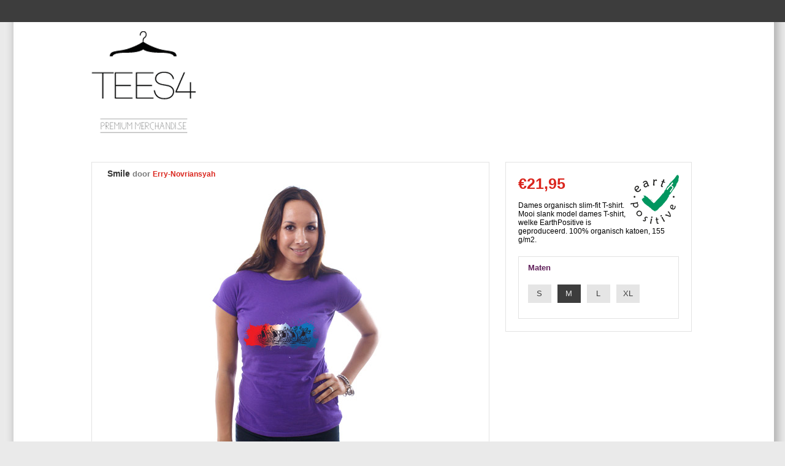

--- FILE ---
content_type: text/html; charset=utf-8
request_url: http://www.tees4.nl/ontwerp/8/14/smile
body_size: 1518
content:

	<!DOCTYPE html PUBLIC "-//W3C//DTD XHTML 1.0 Strict//EN"
		"http://www.w3.org/TR/xhtml1/DTD/xhtml1-strict.dtd">
	<html>
		<head>
			<meta http-equiv="Content-Language" content="nl" />
			<meta http-equiv="content-type" content="text/html; charset=utf-8"/>
			<meta name="copyright" content="(c) 2026 We Produce B.V." />
			<meta http-equiv="Pragma" content="no-cache" />
    			<meta http-equiv="expires" content="0" />
			<title>Tees4 | Smile</title>
			<link rel="shortcut icon" href="/favicon.ico" />
			<link rel="stylesheet" type="text/css" href="/css/style.css?v1.2" />			
			<script src="//ajax.googleapis.com/ajax/libs/jquery/1.9.1/jquery.min.js"></script>
			<script type="text/javascript" src="/js/jquery.carouFredSel-6.2.0-packed.js"></script>
			<script type="text/javascript" src="/js/script.js?v1.2"></script>
			<script type="text/javascript">

			  var _gaq = _gaq || [];
			  _gaq.push(['_setAccount', 'UA-26861672-1']);
			  _gaq.push(['_setDomainName', 'tees4.nl']);
			  _gaq.push(['_trackPageview']);
			
			  (function() {
			    var ga = document.createElement('script'); ga.type = 'text/javascript'; ga.async = true;
			    ga.src = ('https:' == document.location.protocol ? 'https://ssl' : 'http://www') + '.google-analytics.com/ga.js';
			    var s = document.getElementsByTagName('script')[0]; s.parentNode.insertBefore(ga, s);
			  })();
			
			</script>
			
		</head>
		<body>
			<div id="topbar">
				
			</div>
			<div id="header">
				<div id="headercontent">	
					<a href="/" id="logo"><img src="/img/logo-tees4.png"></a>
					
					
				</div>
			</div>
				<div id="content">
					
				<div id="design_left">
					<div id="design_large_image">
						<h1><b>Smile</b> door <a href="/shirts/ontwerper_erry-novriansyah">Erry-Novriansyah</a></h1>
						<img src="/img/design_tee_image/13_l.jpg" id="design_large_img">
						<div id="design_small_images">
							<a href="/img/design_tee_image/13_l.jpg" class="design_small_img active"><img src="/img/design_tee_image/13_s.jpg"></a>
							<a href="/img/design/8_l.jpg" class="design_small_img"><img src="/img/design/8_s.jpg"></a>						
						</div>
					</div>
				</div>
				<div id="design_right">
					<div class="design_gender">
						<span class="design_price">&euro;21,95</span> <img src="/img/earth_positive.png" class="ep"><br/>
						<br/>Dames organisch slim-fit T-shirt. Mooi slank model dames T-shirt, welke EarthPositive is geproduceerd. 100% organisch katoen, 155 g/m2.
						<form class="tees4form loginform" id="form-login">
							<fieldset>			
							</fieldset>
						</form>
						
						<!-- AddThis Button BEGIN -->
						<div class="addthis_toolbox addthis_default_style addthis_32x32_style">
						<a class="addthis_button_preferred_1"></a>
						<a class="addthis_button_preferred_2"></a>
						<a class="addthis_button_preferred_3"></a>
						<a class="addthis_button_preferred_4"></a>
						<a class="addthis_button_compact"></a>
						<a class="addthis_counter addthis_bubble_style"></a>
						</div>
						<script type="text/javascript" src="http://s7.addthis.com/js/250/addthis_widget.js#pubid=ra-4eaa74b6525f14d3"></script>
						<!-- AddThis Button END -->
						<div class="design_box">
							<h3>Maten</h3>
							<a href="#" class="design_size">S</a>
							<a href="#" class="design_size design_size_active">M</a>
							<a href="#" class="design_size">L</a>
							<a href="#" class="design_size">XL</a>					<p class="break"></p>
							
						</div>
					</div>
				</div>
				<p class="break"></p>
				</div>
			<div id="footer">
				<div id="footercontent">
					<div id="footer_location">
						<a href="/contact"><img src="/img/contact-button.jpg"></a>
					</div>				
				</div>
			</div>
			<div id="footerbar">
				<div id="footerbarcontent">
					&copy; 2026, tees4.com. <a href="/privacy_policy">Privacy Policy</a>. <a href="/terms_of_use">Algemene voorwaarden</a>.
				</div>
			</div>
		</body>
	</html>

--- FILE ---
content_type: text/css;charset=utf-8
request_url: http://www.tees4.nl/css/style.css?v1.2
body_size: 4543
content:

*{
margin: 0;
padding: 0;
font-family: Arial;
font-size: 12px;}

body{
background: #eaeaea url("/img/background-body.jpg") center top repeat-y;}

a{
text-decoration: none;}

a:hover{
text-decoration: underline;}

a img{
border: 0;}

a b{
display: none;}

p.break{
clear: both;}

div#topbar{
position: relative;
width: 100%;
height: 36px;
background: #3d3d3d;
z-index: 200;}

div#topbarcontent{
position: relative;
margin: 0 auto;
width: 983px;}

div#topbarcontent div#shipping{
position: relative;
margin: 0 0 0 0;
padding: 7px 0 0 0;
color: #e36714;
font-weight: bold;
font-size: 15px;}

div#topbarcontent ul#barmenu{
position: absolute;
right: 0;
top: 0;
list-style: none;}

div#topbarcontent ul#barmenu li{
float: left;}

div#topbarcontent ul#barmenu li.mytees4 a{
font-weight: bold;
color: #e36714;}

div#topbarcontent ul#barmenu li.mytees4 a:hover{
color: #ffffff;}

div#topbarcontent ul#barmenu li a{
font-size: 13px;
color: #d2d2d2;
text-decoration: none;
padding: 8px 8px 12px 8px;
display: block;}

div#topbarcontent ul#barmenu li a.firstl{
width: 90px;
margin-right: 20px;}

div#topbarcontent ul#barmenu li a.firstl img{
margin-left: 4px;}

div#topbarcontent ul#barmenu li a:hover{
background: #000000;}

div#topbarcontent ul#barmenu li ul{
display: none;}

div#topbarcontent ul#barmenu li.over ul{
position: absolute;
top: 35px;
display: block;
list-style: none;}

div#topbarcontent ul#barmenu li ul li{
width: 106px;
background: #3d3d3d;}

div#header{
position: relative;
width: 100%;
height: 178px;
z-index: 100;}

div#headercontent{
position: relative;
margin: 0 auto;
width: 983px;}

div#headercontent a#logo{
position: absolute;
left: 0;
top: 15px;}

div#headercontent ul#topmenu{
position: absolute;
left: 350px;
top: 55px;
list-style: none;}

div#headercontent ul#topmenu li a#top_shop{
position: absolute;
left: 0;
top: 0;
background: url("/img/nl_top_shop.png") no-repeat;
width: 202px;
height: 42px;}

div#headercontent ul#topmenu li.over a#top_shop{
background: url("/img/nl_top_shop_hover.png") no-repeat;}

div#headercontent ul#topmenu li a#top_submit{
position: absolute;
left: 160px;
top: 0;
background: url("/img/nl_top_submit.png") no-repeat;
width: 202px;
height: 42px;}

div#headercontent ul#topmenu li.over a#top_submit{
background: url("/img/nl_top_submit_hover.png") no-repeat;}

div#headercontent ul#topmenu li a#top_info{
position: absolute;
left: 360px;
top: 0;
background: url("/img/nl_top_info.png") no-repeat;
width: 202px;
height: 42px;}

div#headercontent ul#topmenu li.over a#top_info{
background: url("/img/nl_top_info_hover.png") no-repeat;}

div#headercontent ul#topmenu li ul{
display: none;}

div#headercontent ul#topmenu li.over ul{
margin: 0; 
padding: 0;
list-style: none;
display: block;}

div#headercontent ul#topmenu li.over ul#top_shop_ul{
position: absolute;
left: 0;
top: 41px;}

div#headercontent ul#topmenu li.over ul#top_submit_ul{
position: absolute;
left: 160px;
top: 41px;}

div#headercontent ul#topmenu li.over ul#top_info_ul{
position: absolute;
left: 360px;
top: 41px;}

div#headercontent ul#topmenu li.over ul li{
padding: 2px 0 2px 20px;
width: 183px;
background: url("/img/background_topmenu_ul.png");}

div#headercontent ul#topmenu li.over ul li.over{
background: url("/img/background_topmenu_ul_hover.png");}

div#headercontent ul#topmenu li.over ul li a{
color: #da251d;
text-decoration: none;
padding: 0 0 0 10px;
background: url("/img/top_li_bullet.png") left center no-repeat;}

div#headercontent ul#topmenu li.over ul li.over a{
color: #ffffff;
background: url("/img/top_li_bullet_hover.png") left center no-repeat;}

div#headercontent ul#topmenu li.over ul li.toplibottom{
width: 204px;
height: 19px;
display: block;
background: url("/img/top_li_bottom.png") no-repeat;}

div#headercontent form#searchform{
position: absolute;
left: 800px;
top: 30px;
width: 179px;
height: 61px;
background: url("/img/background_search.png") no-repeat; }

div#headercontent form#searchform input#search, div#footercontent form#newsform input#email{
position: absolute;
left: 2px;
top: 30px;
width: 135px;
height: 28px;
background: #3d3d3d;
border: 0;
color: #d2d2d2;
font-size: 13px;}

div#headercontent form#searchform input#searchbutton, div#footercontent form#newsform input#newsbutton{
position: absolute;
left: 140px;
top: 0;
width: 40px;
height: 45px;}

div#headercontent div#cart{
position: absolute;
right: 0;
top: 130px;
color: #e36714;
z-index: -1;}

div#headercontent div#cart div#cartleft{
float: left;
font-size: 13px;
padding: 8px 0 0 0;}

div#headercontent div#cart div#cartmiddle{
width: 30px;
height: 23px;
float: left;
font-size: 13px;
color: #ffffff;
padding: 8px 0 0 8px;
margin: 0 5px 0 0;
text-align: center;
background: url("/img/cart.png") no-repeat;}

div#headercontent div#cart div#cartright{
float: left;
font-size: 13px;
padding: 8px 0 0 0;}

div#headercontent div#cart a#cartlink{
position: absolute;
left: 0;
top: 0;
width: 100%;
height: 100%;
background: url("/img/transparent.gif");
display: block;}

div#headercontent div.category_info{
position: absolute;
left: 0;
top: 120px;
width: 700px;
font-size: 11px;
z-index: -1;}

div#headercontent div.category_info h1{
font-size: 14px;
color: #e36714;}

div#contentbackground{
min-width: 983px;
max-width: 100%;}

div#content{
position: relative;
margin: 30px auto 0 auto;
width: 983px;}

#facebook{
position: absolute;
right: 13px;
top: -40px;}

#updates{
position: absolute;
right: -110px;
top: -20px;}

div#content div#contentleft{
position: relative;
float: left;
margin: 20px 30px 0 0;}

div#content div#contentright{
position: relative;
float: left;
margin: 20px 0 0 0;}

div#content h1.design_h1{
font-size: 22px;
color: #3d3d3d;}

div#content div#design_description{
font-size: 13px;
font-weight: bold;
color: #777777;}

div#content div#bigtees{
position: relative;
height: 556px;}

div#bigtees div#bigteeone{
position: absolute;
left: 3px;
top: 15px;
width: 313px;
height: 464px;}

div#bigtees div#bigteetwo{
position: absolute;
left: 336px;
top: 15px;
width: 310px;
height: 464px;}

div#bigtees div#bigteethree{
position: absolute;
left: 667px;
top: 15px;
width: 310px;
height: 464px;}

div#bigtees div#bigteeone div.teeprice, div#bigtees div#bigteetwo div.teeprice, div#bigtees div#bigteethree div.teeprice{
position: absolute;
left: 8px;
top: 420px;
width: 64px;
height: 45px;
background: url("/img/tee_price.png");
font-weight: bold;
font-size: 18px;
color: #ffffff;
text-align: center;
padding-top: 20px;}

div#bigtees div#bigteeone a.teetitle, div#bigtees div#bigteetwo a.teetitle, div#bigtees div#bigteethree a.teetitle{
position: relative;
text-decoration: none;
color: #d56113;
font-size: 13px;
text-align: center;
display: block;
font-weight: bold;
margin: 488px 8px 0 8px;}

div#bigtees div#bigteeone a.teetitle:hover, div#bigtees div#bigteetwo a.teetitle:hover, div#bigtees div#bigteethree a.teetitle:hover{
text-decoration: underline;}

div#bigtees div#bigteeone div.teedesigner, div#bigtees div#bigteetwo div.teedesigner, div#bigtees div#bigteethree div.teedesigner{
font-size: 13px;
color: #7c7c7c;
margin: 0 8px 0 8px;
text-align: center;
font-weight: bold;}

div#bigtees div#bigteeone div.teedesigner a, div#bigtees div#bigteetwo div.teedesigner a, div#bigtees div#bigteethree div.teedesigner a{
color: #da251d;
text-decoration: none;}

div#bigtees div#bigteeone div.teedesigner a:hover, div#bigtees div#bigteetwo div.teedesigner a:hover, div#bigtees div#bigteethree div.teedesigner a:hover{
text-decoration: underline;}

div#bigtees a.teeimg{
position: absolute;
left: 0;
top: 0;
width: 315px;
height: 465px;
background: url("/img/transparent.gif");}

div#content ul.menu-home{
position: relative;
width: 1020px;
height: 450px;
margin: 50px 0 0 0;
list-style: none;}

div#content ul.menu-home li{
position: relative;
float: left;}

div#content ul.menu-home div.yours{
position: absolute;
left: 850px;
top: 550px;
width: 292px;
height: 160px;
background: url("/img/yours.png");}

div#content ul.menu-home li a{
position: relative;
width: 333px;
height: 316px;
display: block;}

div#content ul.menu-home li a b, div#content ul.menu-home div.yours b{
display: none;}

div#content ul.menu-home li a.about{
background: url("/img/about.jpg");}

div#content ul.menu-home li a.about:hover{
background: url("/img/about-hover.jpg");}

div#content ul.menu-home li a.why{
background: url("/img/why.jpg");}

div#content ul.menu-home li a.why:hover{
background: url("/img/why-hover.jpg");}

div#content ul.menu-home li a.preview{
background: url("/img/preview.jpg");}

div#content ul.menu-home li a.preview:hover{
background: url("/img/preview-hover.jpg");}

div#content div.new-text{
position: relative;
margin: 50px 0 50px 0;
font-family: "Lucida Sans Unicode", "Lucida Grande", sans-serif;
font-size: 16px;
line-height: 19px;}

div#content div.new-text a{
font-family: "Lucida Sans Unicode", "Lucida Grande", sans-serif;
font-size: 16px;
color: #000000;}

div#content div.tee{
position: relative;
width: 148px;
background: #eaeaea;
border-bottom: 2px solid #c9c9c9;
float: left;
margin: 19px 0 0 19px;
z-index: 1;}

div#content div.ftee{
margin-left: 0;}

div#content div.tee a.teeimg{
position: absolute;
left: 0;
top: 0;
width: 148px;
height: 236px;
background: url("/img/transparent.gif");}

div#content div.tee div.teeprice{
position: absolute;
left: 8px;
top: 173px;
width: 64px;
height: 45px;
background: url("/img/tee_price.png");
font-weight: bold;
font-size: 18px;
color: #ffffff;
text-align: center;
padding-top: 20px;}

div#content div.tee a.teetitle{
position: relative;
font-size: 13px;
color: #3d3d3d;
display: block;
font-weight: bold;
text-decoration: none;
text-align: center;
margin: 20px 8px 0 8px;
overflow: hidden;
width: 130px;
height: 16px;}

div#content div.tee a.teetitle:hover{
text-decoration: underline;}

div#content div.tee div.teedesigner{
position: relative;
font-size: 13px;
color: #7c7c7c;
margin: 0 0 10px 0;
text-align: center;
width: 150px;
height: 16px;}

div#content div.tee div.teedesigner a{
color: #da251d;
text-decoration: none;}

div#content div.tee div.teedesigner a:hover{
text-decoration: underline;}

div#content h2.contentheader{
position: relative;
width: 943px;
height: 33px;
background: url("/img/background_content_header.png");
margin: 19px 0 0 0;
padding: 15px 20px 0 20px;
font-size: 15px;
color: #343434;
float: left;}

div#content h2.contentheader a.button_orange{
position: absolute;
right: 20px;
top: 8px;
background: #e36714;
color: #ffffff;
padding: 8px 15px 8px 15px;}

div#content h2.contentheader a.button_purple{
position: absolute;
right: 20px;
top: 8px;
background: #61215b;
color: #ffffff;
padding: 8px 15px 8px 15px;}

div#content div.textpage{
position: relative;
border: 1px solid #e3e3e3;
padding-bottom: 20px;
margin: 20px 0 0 0;}

div#content div.textpage div.textpagespace{
padding: 20px 20px 0 20px;}

div#content div.textpage a{
color: #e36714;}

div#content div.textpage h1{
color: #e36714;
font-size: 17px;
padding: 18px 0 18px 0;
border-bottom: 1px solid #e3e3e3;
text-align: center;}

div#content div.textpage h1 a.back{
float: left;
color: #da251d;
margin-left: 20px;}

div#content div.textpage h2{
text-align: left;
margin: 20px 0 0 20px;
font-size: 20px;
color: #404040;}

div#content div.textpage h2.left{
margin: 20px 0 0 0;
color: #7030a0;}

div#content div.textpage p.college-intro{
font-size: 14px;
color: #17365d;}

div#content div.textpage p.college-intro b{
font-size: 14px;}

div#content div.textpage b.bigger{
font-size: 14px;}

div#content div.textpage ul.faq{
margin-left: 20px;
list-style: none;}

div#content div.textpage ul.faq li{
font-size: 12px;
color: #e36714;
margin-top: 5px;}

div#content div.textpage ul.faq li.active div.faq-text{
display: block;}

div#content div.textpage ul.faq li div.faq-text{
margin: 10px 0 10px 0;
color: #404040;
display: none;}

div#content div.textpage div.text{
margin: 20px 20px 0 20px;}

div#content div.textpage div.text ol, div#content div.textpage div.text ul{
margin: 10px 0 10px 18px;}

div#content div.textpage div.text li{
margin: 5px 0 5px 0;}

div#content form.tees4form{
position: relative;
width: 577px;
margin-right: 30px;}

div#content form.tees4form a#design_tee_download{
color: #da251d;}

div#content form.loginform{
width: 232px;}

div#content form.tees4form fieldset{
border: 1px solid #e3e3e3;
text-align: center;}

div#content form.loginform fieldset{
border: 0;
text-align: left;}

div#content form.tees4form h1{
color: #e36714;
font-size: 17px;
padding: 18px 0 18px 0;
border-bottom: 1px solid #e3e3e3;}

div#content form.tees4form h1 a.back{
float: left;
color: #da251d;
margin-left: 20px;}

div#content form.tees4form h2{
width: 360px;
text-align: left;
margin: 30px auto;
font-size: 20px;
color: #404040;}

div#content form.tees4form br{
clear: both;}

div#content form.tees4form div.label{
position: relative;
width: 360px;
margin: 0 auto 5px auto;}

div#content form.tees4form label{
text-align: left;
width: 360px;
margin: 0 auto 5px auto;
font-size: 13px;
color: #6b6b6b;
float: left;}

div#content form.tees4form label.small{
width: 100px;}

div#content form.tees4form label.medium{
width: 235px;}

div#content form.tees4form label.space{
margin-right: 15px;}

div#content form.tees4form input.text{
width: 350px;
height: 44px;
font-size: 20px;
padding: 0 5px 0 5px;
margin: 0 0 20px 0;
border: 1px solid #e3e3e3;}

div#content form.tees4form input.small{
width: 100px;}

div#content form.tees4form input.medium{
width: 235px;}

div#content form.tees4form input.input_error{
border: 1px solid #da251d;}

div#content form.tees4form input.input_ok{
border: 1px solid #2ada1d;}

div#content form.tees4form div.label img{
float: left;
margin: 0 10px 20px 0;}

div#content form.tees4form select.select{
width: 360px;
height: 44px;
font-size: 20px;
padding: 5px 5px 5px 5px;
margin: 0 0 20px 0;
border: 1px solid #e3e3e3;}

div#content form.tees4form input.radio{
margin: 14px 5px 0 0;
float: left;}

div#content form.tees4form a.join-button{
width: 361px;
height: 36px;
font-size: 20px;
color: #ffffff;
background: url("/img/button_join.png");
display: block;
margin: 0 auto 30px auto;
padding: 10px 0 0 0;}

div#content form.tees4form a.join-button:hover{
text-decoration: none;}

div#content form.tees4form a.login-button{
width: 103px;
height: 29px;
font-size: 15px;
font-weight: bold;
text-align: center;
color: #ffffff;
background: url("/img/button_login.png");
display: block;
margin: 0 0 30px 0;
padding: 10px 0 0 0;
float: right;}

div#content form.tees4form a.login-button:hover{
text-decoration: none;}

div#content form.tees4form div.remember{
float: left;
padding: 15px 0 0 0;
color: #6b6b6b;
font-size: 13px;}

div#content form.tees4form div.remember input{
margin: 0 5px 0 0;}

div#content form.loginform label a{
color: #da251d;
float: right;}

div#content div.textpage a.contact-ons-button{
width: 361px;
height: 36px;
font-size: 20px;
color: #ffffff;
background: url("/img/button_join.png");
display: block;
margin: 0 auto 30px auto;
padding: 10px 0 0 0;
text-align: center;}

div#content div.textpage a.contact-ons-button:hover{
text-decoration: none;}

div#content div#errors{
width: 350px;
border: 1px solid #da251d;
color: #da251d;
margin: 0 auto 20px auto;
padding: 5px;
text-align: left;
display: none;}

div#content div#oks{
width: 350px;
border: 1px solid #02bf2f;
color: #02bf2f;
margin: 0 auto 20px auto;
padding: 5px;
text-align: left;
display: none;}

div#content div#design_left{
position: relative;
width: 647px;
margin: 20px 28px 0 0;
float: left;}

div#content div#design_left_big{
width: 983px;
margin: 20px 0 0 0;}

div#content div#design_left div#design_large_image{
position: relative;
width: 647px;
height: 610px;
border: 1px solid #e3e3e3;}

div#content div#design_left div#design_large_image h1{
position: absolute;
left: 25px;
top: 10px;
font-size: 13px;
color: #7c7c7c;}

div#content div#design_left div#design_large_image h1 b{
font-size: 14px;
color: #343434;
font-weight: bold;}

div#content div#design_left div#design_large_image h1 a{
color: #da251d;}

div#content div#design_left div#design_large_image img#design_large_img{
position: absolute;
left: 0;
top: 36px;
padding: 0 24px 0 24px;
border-bottom: 1px solid #e3e3e3;}

div#content div#design_left div#design_large_image div#design_small_images{
position: absolute;
left: 0;
bottom: 10px;}

div#content div#design_left div#design_large_image div#design_small_images a.design_small_img{
position: relative;
width: 70px;
height: 63px;
background: url("/img/background_small_image.png");
margin: 0 0 0 10px;
display: block;
float: left;}

div#content div#design_left div#design_large_image div#design_small_images a.active{
background: url("/img/background_small_image_active.png");}

div#content div#design_left div#design_large_image div#design_small_images a.design_small_img img{
position: absolute;
left: 5px;
top: 7px;}

div#content div#design_left div.filter{
position: relative;
width: 953px;
height: 46px;
border: 1px solid #e6e6e6;
background: url("/img/background_filter.png");
padding: 0 15px 0 15px;
float: left;
z-index: 100;}

div#content div#design_left div.filter_bottom{
margin-top: 20px;
z-index: 90;}

div#content div#design_left div.filter ul.filterlist{
margin: 12px 0 0 0;
float: left;
list-style: none;}

div#content div#design_left div.filter ul.filterlist li.filtertop{
width: 145px;
height: 20px;
padding: 5px 0 0 5px;
color: #3d3d3d;
background: url("/img/background_filterlist.png");}

div#content div#design_left div.filter ul.filterlist li.filtertop ul.filterchoice{
margin: 0 0 0 -5px;
list-style: none;
display: none;}

div#content div#design_left div.filter ul.filterlist li.filtertop ul.filterchoice li a{
padding: 3px 5px 3px 5px;
width: 138px;
background: #ffffff;
color: #3d3d3d;
display: block;
border-left: 1px solid #dedede;
border-right: 1px solid #dedede;}

div#content div#design_left div.filter ul.filterlist li.filtertop ul.filterchoice li.filterchoicefirst a{
padding: 6px 5px 3px 5px;}

div#content div#design_left div.filter ul.filterlist li.filtertop ul.filterchoice li.filterchoicelast a{
border-bottom: 1px solid #dedede;
padding: 3px 5px 6px 5px;}

div#content div#design_left div.filter ul.filterlist li.filteractive ul.filterchoice{
display: block;}

div#content div#design_left div.page_nr{
padding: 15px 0 0 0;
float: right;}

div#content div#design_left div.page_nr a{
color: #3d3d3d;}

div#content div#design_left div.page_nr a.active{
color: #da251d;}

div#content div#design_left div.back_to_top{
padding: 15px 0 0 0;
float: left;}

div#content div#design_left div.back_to_top a{
padding: 0 15px 0 0;
background: url("/img/arrow_up.png") right center no-repeat;
color: #3d3d3d;}

div#content div#design_left div.no_tees{
clear: both;
padding: 40px 0 20px 0;}

div#content div#design_right{
position: relative;
width: 304px;
margin: 20px 0 0 0;
float: left;}

div#content div#design_right a.gender{
position: absolute;
width: 88px;
height: 26px;
padding-top: 10px;
background: #3d3d3d;
text-align: center;
font-size: 13px;
text-transform: uppercase;
color: #ffffff;
display: block;
float: left;}

div#content div#design_right a.gender_active{
width: 86px;
height: 29px;
background: #ffffff;
color: #61215b;
border-left: 1px solid #e3e3e3;
border-right: 1px solid #e3e3e3;
border-top: 1px solid #e3e3e3;
z-index: 100;}

div#content div#design_right a#men{
left: 0;
top: 0;}

div#content div#design_right a#women{
left: 90px;
top: 0;}

div#content div#design_right div.design_gender{
position: relative;
border: 1px solid #e3e3e3;
z-index: 1;
padding: 20px;}

div#content div#design_right div.design_gender_height{
padding-top: 0;
margin-top: 0;}

div#content div#design_right span.design_price{
color: #da251d;
font-weight: bold;
font-size: 25px;}

div#content div#design_right a.btn_add_cart{
width: 187px;
height: 28px;
padding: 10px 0 0 15px;
margin: 20px 0 20px 0;
font-size: 14px;
font-weight: bold;
color: #ffffff;
display: block;
background: url("/img/button_add_cart.png");}

div#content div#design_right div.design_box{
position: relative;
margin-top: 20px;
padding: 10px 15px 15px 15px;
border: 1px solid #e3e3e3;}

div#content div#design_right div.design_box h3{
color: #61215b;
font-size: 13px;
margin-bottom: 20px;}

div#content div#design_right img.ep{
float: right;}

div#content div#design_right div.design_box div.design_designer{
text-transform: uppercase;
padding: 7px;
background: #e5e5e5;}

div#content div#design_right div.design_box a.design_size{
width: 38px;
height: 23px;
text-transform: uppercase;
text-align: center;
font-size: 13px;
padding-top: 7px;
margin: 0 10px 10px 0;
color: #3d3d3d;
background: #e5e5e5;
display: block;
float: left;}

div#content div#design_right div.design_box a.design_size_active{
background: #3d3d3d;
color: #e5e5e5;}

div#content div#design_right div.design_box a.design_gender{
width: 75px;
height: 23px;
text-transform: uppercase;
text-align: center;
font-size: 13px;
padding-top: 7px;
margin-right: 10px;
color: #3d3d3d;
background: #e5e5e5;
display: block;
float: left;}

div#content div#design_right div.design_box a.design_gender_active{
background: #3d3d3d;
color: #e5e5e5;}

div#content div#design_right div.design_box a.design_color{
width: 35px;
height: 26px;
border: 1px solid #e3e3e3;
padding: 1px;
float: left;
margin: 0 4px 4px 0;
display: block;}

div#content div#design_right div.design_box a.design_style{
width: 44px;
height: 40px;
padding: 1px;
float: left;
margin: 0 4px 4px 0;
border: 1px solid #ffffff;
display: block;}

div#content div#design_right div.design_box a.design_color_active, div#content div#design_right div.design_box a.design_style_active{
border: 1px solid #3d3d3d;}

div#content div#design_right div.design_box a.design_color div.design_color_box{
width: 35px;
height: 26px;}

div#content div#design_right div.design_box a.redlink{
position: absolute;
right: 10px;
top: 10px;
color: #da251d;}

div#content table.tablecart{
border-right: 1px solid #eaeaea;
border-top: 1px solid #eaeaea;
margin: 20px 0 20px 0;
width: 100%;}

div#content table.tablecart td{
width: 110px;
height: 20px;
border-left: 1px solid #eaeaea;
border-bottom: 1px solid #eaeaea;
font-size: 13px;
color: #3c3c3c;
font-weight: bold;
padding: 15px 15px 15px 15px;}

div#content table.tablecart td.center{
text-align: center;}

div#content table.tablecart td img{
border: 1px solid #eaeaea;}

div#content table.tablecart tr.redcart{
background: #fcf0e7;}

div#content table.tablecart td a{
font-size: 13px;
color: #da251d;}

div#content table.tablecart td input.cart_quantity{
width: 67px;
height: 29px;
border: 1px solid #eaeaea;
font-size: 13px;
color: #3c3c3c;
font-weight: bold;
text-align: center;}

div#content div#cart_total{
position: relative;
margin: 0 0 20px 0;
font-size: 13px;
color: #3c3c3c;
font-weight: bold;}

div#content div#cart_total div.totalprice{
position: absolute;
right: 0;
top: 0;
text-align: right;}

div#content div#cart_total a{
font-size: 13px;
color: #da251d;}

div#content div#cart_total a.contshopping{
position: absolute;
left: 0;
top: 52px;}

div#content div#cart_total a.login-button{
width: 103px;
height: 29px;
font-size: 15px;
font-weight: bold;
text-align: center;
color: #ffffff;
background: url("/img/button_login.png");
display: block;
margin: 40px 0 50px 10px;
padding: 10px 0 0 0;
float: right;}

div#content div#contentright div.contentblock{
position: relative;
width: 250px;
border: 1px solid #e3e3e3;
padding: 70px 26px 20px 26px;
margin: 0 0 30px 0;}

div#content div#contentright div.contentblock h2{
position: absolute;
left: 0;
top: 0;
width: 302px;
height: 35px;
text-align: center;
font-weight: bold;
font-size: 15px;
color: #404040;
padding: 15px 0 0 0;
border-bottom: 1px solid #e3e3e3;}

div#content div#contentright div.contentblock a.redlink{
color: #da251d;
margin: 10px 0 0 0;
display: block;
clear: both;}

div#content div.textpage a.upload-button{
width: 361px;
height: 36px;
font-size: 20px;
text-align: center;
color: #ffffff;
background: url("/img/button_join.png");
display: block;
margin: 0 auto 0 auto;
padding: 10px 0 0 0;}

div#content div.textpage a.upload-button:hover{
text-decoration: none;}

div#content ul.categorie-banner{
position: relative;
width: 981px;
height: 221px;
list-style: none;
margin: 0 0 0 0;}

div#content ul.categorie-banner li{
position: absolute;
left: 0px;
top: 0px;
width: 981px;
height: 221px;
overflow: hidden;
display: none;}

div#content ul.categorie-banner div.categorie-buttons{
position: absolute;
bottom: 20px;
left: 20px;}

div#content ul.categorie-banner a.categorie-banner-button{
width: 17px;
height: 17px;
margin: 0 2px 0 0;
display: block;
float: left;
background: url("/img/banner-button.png");}

div#content ul.categorie-banner a.categorie-banner-button.active { 
background-position: 0 17px;}

div#content ul.home-banner{
position: relative;
width: 984px;
height: 492px;
list-style: none;
margin: 0 0 0 0;}

div#content ul.home-banner li{
position: absolute;
left: 0px;
top: 0px;
width: 984px;
height: 492px;
overflow: hidden;
display: none;}

div#content ul.home-banner div.home-buttons{
position: absolute;
bottom: 20px;
left: 20px;}

div#content ul.home-banner a.home-banner-button{
width: 17px;
height: 17px;
margin: 0 2px 0 0;
display: block;
float: left;
background: url("/img/banner-button.png");}

div#content ul.home-banner a.home-banner-button.active { 
background-position: 0 17px;}

div#content div#error_user_country{
float: right;
color: #da251d;}

div#content a.shop-omcircel{
position: absolute;
left: 68px;
top: 156px;
width: 131px;
height: 64px;
background: url("/img/omcircel.png");}


div#content div.onderlijn{
position: absolute;
left: 50px;
top: 275px;
width: 187px;
height: 5px;
background: url("/img/onderlijn.png");}

div#footer{
position: relative;
width: 100%;
height: 240px;}

div#footercontent{
position: relative;
margin: 0 auto;
width: 983px;
padding-top: 80px;}

div#footercontent h2{
font-size: 21px;
color: #e36714;
margin-bottom: 10px;}

div#footercontent div#footer_shop{
position: absolute;
left: 0;}

div#footercontent div#footer_submit{
position: absolute;
left: 195px;}

div#footercontent div#footer_info{
position: absolute;
left: 410px;}

div#footercontent div#footer_location{
position: absolute;
left: 320px;}

div#footercontent div#footer_newsletter{
position: absolute;
left: 810px;
color: #7a7a7a;}

div#footercontent ul{
list-style: url("/img/footer_li.png") inside;}

div#footercontent ul li a{
text-decoration: none;
color: #7a7a7a;}

div#footercontent ul li a:hover{
text-decoration: underline;}

div#footercontent ul li#locationaddress{
color: #7a7a7a;
margin: 0 0 5px 20px;
list-style: url("/img/footer_address.png");}

div#footercontent ul li#locationphone{
color: #7a7a7a;
margin: 0 0 5px 20px;
list-style: url("/img/footer_phone.png");}

div#footercontent ul li#locationemail{
color: #7a7a7a;
margin: 0 0 0 20px;
list-style: url("/img/footer_email.png");}

div#footercontent div#footer_newsletter a{
position: absolute;
left: 0;
top: 120px;
width: 187px;
height: 58px;
display: block;
background: url("/img/logo_small.png") no-repeat;}

div#footercontent form#newsform{
position: absolute;
left: 0;
top: 20px;
width: 179px;
height: 61px;
background: url("/img/background_search.png") no-repeat; }

div#footerbar{
position: relative;
width: 100%;
height: 40px;
background: #3d3d3d;
color: #eaeaea;}

div#footerbarcontent{
position: relative;
margin: 0 auto;
width: 983px;
padding: 12px 0 0 0;}

div#footerbarcontent a{
color: #eaeaea;
text-decoration: none;}

div#footerbarcontent a:hover{
text-decoration: underline;}

div#content ul.porto-banner-1{
position: relative;
width: 631px;
height: 447px;
list-style: none;
margin: 0 0 0 0;}

div#content ul.porto-banner-1 li{
position: absolute;
left: 0px;
top: 0px;
width: 631px;
height: 447px;
overflow: hidden;
display: none;}

div#content ul.porto-banner-1 div.porto-buttons-1{
position: absolute;
bottom: 20px;
left: 20px;}

div#content ul.porto-banner-1 a.porto-banner-1-button{
width: 17px;
height: 17px;
margin: 0 2px 0 0;
display: block;
float: left;
background: url("/img/banner-button.png");}

div#content ul.porto-banner-1 a.porto-banner-1-button.active { 
background-position: 0 17px;}

div#content ul.porto-banner-2{
position: relative;
width: 631px;
height: 447px;
list-style: none;
margin: 0 0 0 0;}

div#content ul.porto-banner-2 li{
position: absolute;
left: 0px;
top: 0px;
width: 631px;
height: 447px;
overflow: hidden;
display: none;}

div#content ul.porto-banner-2 div.porto-buttons-2{
position: absolute;
bottom: 20px;
left: 20px;}

div#content ul.porto-banner-2 a.porto-banner-2-button{
width: 17px;
height: 17px;
margin: 0 2px 0 0;
display: block;
float: left;
background: url("/img/banner-button.png");}

div#content ul.porto-banner-2 a.porto-banner-2-button.active { 
background-position: 0 17px;}

div#content ul.porto-banner-3{
position: relative;
width: 631px;
height: 447px;
list-style: none;
margin: 0 0 0 0;}

div#content ul.porto-banner-3 li{
position: absolute;
left: 0px;
top: 0px;
width: 631px;
height: 447px;
overflow: hidden;
display: none;}

div#content ul.porto-banner-3 div.porto-buttons-3{
position: absolute;
bottom: 20px;
left: 20px;}

div#content ul.porto-banner-3 a.porto-banner-3-button{
width: 17px;
height: 17px;
margin: 0 2px 0 0;
display: block;
float: left;
background: url("/img/banner-button.png");}

div#content ul.porto-banner-3 a.porto-banner-3-button.active { 
background-position: 0 17px;}

div#content ul.porto-banner-4{
position: relative;
width: 631px;
height: 447px;
list-style: none;
margin: 0 0 0 0;}

div#content ul.porto-banner-4 li{
position: absolute;
left: 0px;
top: 0px;
width: 631px;
height: 447px;
overflow: hidden;
display: none;}

div#content ul.porto-banner-4 div.porto-buttons-4{
position: absolute;
bottom: 20px;
left: 20px;}

div#content ul.porto-banner-4 a.porto-banner-4-button{
width: 17px;
height: 17px;
margin: 0 2px 0 0;
display: block;
float: left;
background: url("/img/banner-button.png");}

div#content ul.porto-banner-4 a.porto-banner-4-button.active { 
background-position: 0 17px;}

div#content ul.porto-banner-5{
position: relative;
width: 631px;
height: 447px;
list-style: none;
margin: 0 0 0 0;}

div#content ul.porto-banner-5 li{
position: absolute;
left: 0px;
top: 0px;
width: 631px;
height: 447px;
overflow: hidden;
display: none;}

div#content ul.porto-banner-5 div.porto-buttons-5{
position: absolute;
bottom: 20px;
left: 20px;}

div#content ul.porto-banner-5 a.porto-banner-5-button{
width: 17px;
height: 17px;
margin: 0 2px 0 0;
display: block;
float: left;
background: url("/img/banner-button.png");}

div#content ul.porto-banner-5 a.porto-banner-5-button.active { 
background-position: 0 17px;}

--- FILE ---
content_type: application/javascript
request_url: http://www.tees4.nl/js/script.js?v1.2
body_size: 2956
content:
var submitclicked = 0;
var cartclicked = 0;
var rel;

$(function (){
	
	categorieBannerRotate();
	startCategorieBannerRotate();
	homeBannerRotate();
	startHomeBannerRotate();
    
    portoBanner1Rotate();
	startPortoBanner1Rotate();
    
    portoBanner2Rotate();
	startPortoBanner2Rotate();
    
    portoBanner3Rotate();
	startPortoBanner3Rotate();
    
    portoBanner4Rotate();
	startPortoBanner4Rotate();
    
    portoBanner5Rotate();
	startPortoBanner5Rotate();
	
	$('.categorie-banner-button').click(function(e){
		e.preventDefault();
		stopCategorieBannerRotate();
		$('.categorie-banner-button.active').removeClass('active');
		$('li.categorie-banner:visible').hide();
		$('#' + $(this).addClass('active').attr('id').replace('categorie-banner-button-','categorie-banner-')).show();
		startCategorieBannerRotate();
	});
	
	$('.home-banner-button').click(function(e){
		e.preventDefault();
		stopHomeBannerRotate();
		$('.home-banner-button.active').removeClass('active');
		$('li.home-banner:visible').hide();
		$('#' + $(this).addClass('active').attr('id').replace('home-banner-button-','home-banner-')).show();
		startHomeBannerRotate();
	});
    
    $('.porto-banner-1-button').click(function(e){
		e.preventDefault();
		stopPortoBanner1Rotate();
		$('.porto-banner-1-button.active').removeClass('active');
		$('li.porto-banner-1:visible').hide();
		$('#' + $(this).addClass('active').attr('id').replace('porto-banner-1-button-','porto-banner-1-')).show();
		startPortoBanner1Rotate();
	});
    
    $('.porto-banner-2-button').click(function(e){
		e.preventDefault();
		stopPortoBanner2Rotate();
		$('.porto-banner-2-button.active').removeClass('active');
		$('li.porto-banner-2:visible').hide();
		$('#' + $(this).addClass('active').attr('id').replace('porto-banner-2-button-','porto-banner-2-')).show();
		startPortoBanner2Rotate();
	});
    
    $('.porto-banner-3-button').click(function(e){
		e.preventDefault();
		stopPortoBanner3Rotate();
		$('.porto-banner-3-button.active').removeClass('active');
		$('li.porto-banner-3:visible').hide();
		$('#' + $(this).addClass('active').attr('id').replace('porto-banner-3-button-','porto-banner-3-')).show();
		startPortoBanner3Rotate();
	});
    
    $('.porto-banner-4-button').click(function(e){
		e.preventDefault();
		stopPortoBanner4Rotate();
		$('.porto-banner-4-button.active').removeClass('active');
		$('li.porto-banner-4:visible').hide();
		$('#' + $(this).addClass('active').attr('id').replace('porto-banner-4-button-','porto-banner-4-')).show();
		startPortoBanner4Rotate();
	});
    
    $('.porto-banner-5-button').click(function(e){
		e.preventDefault();
		stopPortoBanner5Rotate();
		$('.porto-banner-5-button.active').removeClass('active');
		$('li.porto-banner-5:visible').hide();
		$('#' + $(this).addClass('active').attr('id').replace('porto-banner-5-button-','porto-banner-5-')).show();
		startPortoBanner5Rotate();
	});
	
	$("#topmenu li").mouseover(function() {
		$(this).addClass("over");
	}).mouseout(function() {
		$(this).removeClass("over");
	});
	
	$("#barmenu li").mouseover(function() {
		$(this).addClass("over");
	}).mouseout(function() {
		$(this).removeClass("over");
	});
	
	$(".design_small_img").click(function(e){
		e.preventDefault();
		$(".design_small_img").removeClass("active");
		$(this).addClass("active");
		$("#design_large_img").attr("src", $(this).attr("href"));
	});

	$(".design_size").click(function(e){
		e.preventDefault();
		$(".design_size").removeClass("design_size_active");
		$(this).addClass("design_size_active");
		$.ajax({
			type: "POST",
			url: "/ajax_check_formfield",
			data: "design_size=" + $(this).html() + "&form=set_design_size",
			cache: false});
	});
	
	$("#searchbutton").click(function(e){
		e.preventDefault();
		var searchtext = "";
		if($("#search").val().length > 0)
			searchtext = "/zoeken_"+ $("#search").val();
		document.location = $("#searchform").attr("action") + searchtext;
	});
	
	$(":input").keyup(function(e){
		$.ajax({
			type: "POST",
			url: "/ajax_check_formfield",
			data: e.target.name +"="+ e.target.value,
			cache: false,
			success: function(ajaxreturn){
				$("#oks").hide();
				if(ajaxreturn.charAt(0) == 1){
					if(!$("#"+ e.target.name).hasClass("input_ok")){
					$("#"+ e.target.name).removeClass("input_error");
					$("#"+ e.target.name).addClass("input_ok");}
					//$("#error_"+ e.target.name).html("");
				}
				else{
					if(!$("#"+ e.target.name).hasClass("input_error")){
					$("#"+ e.target.name).removeClass("input_ok");
					$("#"+ e.target.name).addClass("input_error");}
					//$("#error_"+ e.target.name).html('<span class="error"><table cellpadding="0" cellspacing="0"><tr><td valign="middle">'+ ajaxreturn.substring(2, ajaxreturn.length) +'</td></tr></table></span>');
				}			
			}
		});
	});
	
	$(".cart_quantity").change(function(e){
		//alert($(this).val());
		$.ajax({
			type: "POST",
			url: "/ajax_check_formfield",
			data: "item="+ $(this).attr("rel") +"&count="+ $(this).val() +"&form=update_cart",
			cache: false,
			success: function(ajaxreturn){
				document.location = ajaxreturn;
			}
		});
	});
	
	$(".cart_text").change(function(e){
		
		var custom_text = '';
  			
		$('.custom_text').each(function(){
		   custom_text = custom_text + '|' + $(this).val();
		});
			
		if(custom_text == '')
			custom_text = '0';
				
		$.ajax({
			type: "POST",
			url: "/ajax_check_formfield",
			data: "item="+ $(this).attr("rel") +"&custom_text="+ custom_text +"&form=update_cart_text",
			cache: false,
			success: function(ajaxreturn){
				document.location = ajaxreturn;
			}
		});
	});
	
	$(".cart_remove").click(function(e){
		e.preventDefault();
		$.ajax({
			type: "POST",
			url: "/ajax_check_formfield",
			data: "item=" +$(this).attr("rel") + "&form=remove_from_cart",
			cache: false,
			success: function(ajaxreturn){
				document.location = ajaxreturn;
			}
		});
	});
		
  	$(".faq li").click(function() {
  		if($(this).hasClass("active")){
	  		$(".faq li").removeClass("active");
  		} else {
  			$(".faq li").removeClass("active");
	  		$(this).addClass("active");}
	}).mouseover(function() {
    	$(this).css('cursor','pointer');
	}).mouseout(function(){
     	$(this).css('cursor','auto');
  	});
	
	$("#user_country").change(function(e){
		var element = $(this).find('option:selected'); 
		$("#error_user_country").html(element.attr('rel'));
	});
		
		
	$("#newsbutton").click(function(e){
		e.preventDefault();
		$.ajax({
			type: "POST",
			url: "/ajax_check_formfield",
			data: "email=" + $("#"+ $(this).attr("rel")).val() + "&form=add_email",
			cache: false,
			success: function(ajaxreturn){
				$("#footer_newsletter").html(ajaxreturn);
			}
		});
	});
	
	$(".btn_add_cart").click(function(e){
		e.preventDefault();
  		if(cartclicked == 0)
  		{
  			cartclicked = 1;
  			var custom_text = '';
  			
  			$('.custom_text').each(function(){
			   custom_text = custom_text + '|' + $(this).val();
			});
  			
			if(custom_text == '')
				custom_text = '0';
			
  			$.ajax({
				type: "POST",
				url: "/ajax_check_formfield",
				data: "item=" +$(this).attr("rel") + "&design_size="+ $(".design_size_active").html() +"&custom_text="+ custom_text +"&form=add_to_cart",
				cache: false,
				success: function(ajaxreturn){
					submitclicked = 0;
					document.location = ajaxreturn;
				}
  			});
  		}
	});
	
	$(".upload-button").click(function(e){
		if($(this).attr("rel"))
		{
			e.preventDefault();
			if(submitclicked == 0)
	  		{
	  			submitclicked = 1;
	  		}
	  		$("#"+$(this).attr("rel")).submit();
		}
	});
	
	$(".submit-button").click(function(e){
		e.preventDefault();
  		if(submitclicked == 0)
  		{
  			submitclicked = 1;
			$.ajax({
				type: "POST",
				url: "/ajax_check_formfield",
				data: ($("#"+$(this).attr("rel")).serialize()) + "&form="+$(this).attr("rel"),
				cache: false,
				success: function(ajaxreturn){
					submitclicked = 0;
					if(ajaxreturn.charAt(0) == 0)
					{
						var returnelements = ajaxreturn.substr(1).split(";");
						var errors = "";
						var ok = 0;
						for(i=0; i<returnelements.length; i=i+2)
						{
							if(returnelements[i] != "form")
							{
								$("#"+ returnelements[i]).removeClass("input_ok");
								$("#"+ returnelements[i]).addClass("input_error");
							}
							else
								ok = 1;
							
							if(returnelements[i+1] != '')
							{
							 	errors = errors + returnelements[i+1] + "<br/>";
							}
						}
						
						if(errors != '')
						{
							if(ok == 1)
							{
								$(":input").removeClass("input_ok");
								$("#errors").hide();
								$("#oks").html('<span class="error"><table cellpadding="0" cellspacing="0"><tr><td valign="middle">'+ errors +'</td></tr></table></span>');
								$("#oks").show();
							}
							else
							{	
								$("#oks").hide();		
								$("#errors").html('<span class="error"><table cellpadding="0" cellspacing="0"><tr><td valign="middle">'+ errors +'</td></tr></table></span>');			
								$("#errors").show();
							}
						}
					}
					else
					{
						document.location = ajaxreturn.substr(1);
					}
				}			
			});
  		}
	});
	
	$("#design_file").change(function() { 
		suffix = ".ai";
		suffix2 = ".psd";
		suffix3 = ".eps";
		if(!($(this).val().indexOf(suffix, $(this).val().length - suffix.length) !== -1 || 
                       $(this).val().indexOf(suffix2, $(this).val().length - suffix2.length) !== -1 || 
                       $(this).val().indexOf(suffix3, $(this).val().length - suffix3.length) !== -1)){ 
        	alert('File type not allowed,\nAllowed file: *.ai,*.psd,*.eps'); 
            $(this).val("") ;
        } 
	});
	
	$("#tee_color_id").change(function() {
		$("#design_tee_download").attr("href", "/img/tee_color/" + $(this).val() + ".psd");
	});
	
	$("#tee_color_id").trigger("change");
	
	$(".filtertop").hover(
	  function () {
	  	$(this).css('cursor','pointer');
	    $(this).addClass("filteractive");
	  },
	  function () {
	  	$(this).css('cursor','auto');
	    $(this).removeClass("filteractive");
	  }
	);
	
	$(".gateway").change(function() { 
  		if($(this).val() == 1)
  		{
  			$("#user_bank").show();
  			$(".user_bank_label").show();
  		}
  		else
  		{
  			$("#user_bank").hide();
  			$(".user_bank_label").hide();
  		}
  	});

  	if($(":input[name=user_gateway]:radio:checked").val() != 1)
  	{
  		$("#user_bank").hide();
  		$(".user_bank_label").hide();
  	}
  	
  	if (document.layers)
    	document.captureEvents(Event.KEYDOWN);
	
    document.onkeydown =
    function (evt) {
        var keyCode = evt ? (evt.which ? evt.which : evt.keyCode) : event.keyCode;
        if (keyCode == 13 && evt.target.tagName != "TEXTAREA") { 
        	$("#"+ $("#"+ evt.target.id).parent().parent().attr("id") + " .submit-button").trigger("click");
        }
        else
            return true;
    };
})

function categorieBannerRotate(vorige) {
	var nr_items = $('ul.categorie-banner li').length;
	if(nr_items > 1)
	{
		if (vorige == true) {
			var nextId = (Number($('.categorie-banner-button.active').removeClass('active').attr('id').replace('categorie-banner-button-','')) + nr_items - 1) % nr_items;
		} else if ($('.categorie-banner-button.active').length > 0) {
			var nextId = (Number($('.categorie-banner-button.active').removeClass('active').attr('id').replace('categorie-banner-button-','')) + 1) % nr_items;
		} else {
			var nextId = 0;
		}
		$('#categorie-banner-button-' + nextId).addClass('active');
		$('li.categorie-banner:visible').fadeOut();
		$('#categorie-banner-' + nextId).fadeIn();
	}
	else
	{
		$('ul.categorie-banner li').show();
	}
}
function startCategorieBannerRotate() {
	rotateCategorieBanners = setInterval(categorieBannerRotate, 4000);
}
function stopCategorieBannerRotate() {
	clearInterval(rotateCategorieBanners);
}

function homeBannerRotate(vorige) {
	var nr_items = $('ul.home-banner li').length;
	if(nr_items > 1)
	{
		if (vorige == true) {
			var nextId = (Number($('.home-banner-button.active').removeClass('active').attr('id').replace('home-banner-button-','')) + nr_items - 1) % nr_items;
		} else if ($('.home-banner-button.active').length > 0) {
			var nextId = (Number($('.home-banner-button.active').removeClass('active').attr('id').replace('home-banner-button-','')) + 1) % nr_items;
		} else {
			var nextId = 0;
		}
		$('#home-banner-button-' + nextId).addClass('active');
		$('li.home-banner:visible').fadeOut();
		$('#home-banner-' + nextId).fadeIn();
	}
	else
	{
		$('ul.home-banner li').show();
	}
}
function startHomeBannerRotate() {
	rotateHomeBanners = setInterval(homeBannerRotate, 4000);
}
function stopHomeBannerRotate() {
	clearInterval(rotateHomeBanners);
}

function portoBanner1Rotate(vorige) {
	var nr_items = $('ul.porto-banner-1 li').length;
	if(nr_items > 1)
	{
		if (vorige == true) {
			var nextId = (Number($('.porto-banner-1-button.active').removeClass('active').attr('id').replace('porto-banner-1-button-','')) + nr_items - 1) % nr_items;
		} else if ($('.porto-banner-1-button.active').length > 0) {
			var nextId = (Number($('.porto-banner-1-button.active').removeClass('active').attr('id').replace('porto-banner-1-button-','')) + 1) % nr_items;
		} else {
			var nextId = 0;
		}
		$('#porto-banner-1-button-' + nextId).addClass('active');
		$('li.porto-banner-1:visible').fadeOut();
		$('#porto-banner-1-' + nextId).fadeIn();
	}
	else
	{
		$('ul.porto-banner-1 li').show();
	}
}
function startPortoBanner1Rotate() {
	rotatePortoBanners1 = setInterval(portoBanner1Rotate, 4000);
}
function stopPortoBanner1Rotate() {
	clearInterval(rotatePortoBanners1);
}

function portoBanner2Rotate(vorige) {
	var nr_items = $('ul.porto-banner-2 li').length;
	if(nr_items > 1)
	{
		if (vorige == true) {
			var nextId = (Number($('.porto-banner-2-button.active').removeClass('active').attr('id').replace('porto-banner-2-button-','')) + nr_items - 1) % nr_items;
		} else if ($('.porto-banner-2-button.active').length > 0) {
			var nextId = (Number($('.porto-banner-2-button.active').removeClass('active').attr('id').replace('porto-banner-2-button-','')) + 1) % nr_items;
		} else {
			var nextId = 0;
		}
		$('#porto-banner-2-button-' + nextId).addClass('active');
		$('li.porto-banner-2:visible').fadeOut();
		$('#porto-banner-2-' + nextId).fadeIn();
	}
	else
	{
		$('ul.porto-banner-2 li').show();
	}
}
function startPortoBanner2Rotate() {
	rotatePortoBanners2 = setInterval(portoBanner2Rotate, 4000);
}
function stopPortoBanner2Rotate() {
	clearInterval(rotatePortoBanners2);
}

function portoBanner3Rotate(vorige) {
	var nr_items = $('ul.porto-banner-3 li').length;
	if(nr_items > 1)
	{
		if (vorige == true) {
			var nextId = (Number($('.porto-banner-3-button.active').removeClass('active').attr('id').replace('porto-banner-3-button-','')) + nr_items - 1) % nr_items;
		} else if ($('.porto-banner-3-button.active').length > 0) {
			var nextId = (Number($('.porto-banner-3-button.active').removeClass('active').attr('id').replace('porto-banner-3-button-','')) + 1) % nr_items;
		} else {
			var nextId = 0;
		}
		$('#porto-banner-3-button-' + nextId).addClass('active');
		$('li.porto-banner-3:visible').fadeOut();
		$('#porto-banner-3-' + nextId).fadeIn();
	}
	else
	{
		$('ul.porto-banner-3 li').show();
	}
}
function startPortoBanner3Rotate() {
	rotatePortoBanners3 = setInterval(portoBanner3Rotate, 4000);
}
function stopPortoBanner3Rotate() {
	clearInterval(rotatePortoBanners3);
}

function portoBanner4Rotate(vorige) {
	var nr_items = $('ul.porto-banner-4 li').length;
	if(nr_items > 1)
	{
		if (vorige == true) {
			var nextId = (Number($('.porto-banner-4-button.active').removeClass('active').attr('id').replace('porto-banner-4-button-','')) + nr_items - 1) % nr_items;
		} else if ($('.porto-banner-4-button.active').length > 0) {
			var nextId = (Number($('.porto-banner-4-button.active').removeClass('active').attr('id').replace('porto-banner-4-button-','')) + 1) % nr_items;
		} else {
			var nextId = 0;
		}
		$('#porto-banner-4-button-' + nextId).addClass('active');
		$('li.porto-banner-4:visible').fadeOut();
		$('#porto-banner-4-' + nextId).fadeIn();
	}
	else
	{
		$('ul.porto-banner-4 li').show();
	}
}
function startPortoBanner4Rotate() {
	rotatePortoBanners4 = setInterval(portoBanner4Rotate, 4000);
}
function stopPortoBanner4Rotate() {
	clearInterval(rotatePortoBanners4);
}

function portoBanner5Rotate(vorige) {
	var nr_items = $('ul.porto-banner-5 li').length;
	if(nr_items > 1)
	{
		if (vorige == true) {
			var nextId = (Number($('.porto-banner-5-button.active').removeClass('active').attr('id').replace('porto-banner-5-button-','')) + nr_items - 1) % nr_items;
		} else if ($('.porto-banner-5-button.active').length > 0) {
			var nextId = (Number($('.porto-banner-5-button.active').removeClass('active').attr('id').replace('porto-banner-5-button-','')) + 1) % nr_items;
		} else {
			var nextId = 0;
		}
		$('#porto-banner-5-button-' + nextId).addClass('active');
		$('li.porto-banner-5:visible').fadeOut();
		$('#porto-banner-5-' + nextId).fadeIn();
	}
	else
	{
		$('ul.porto-banner-5 li').show();
	}
}
function startPortoBanner5Rotate() {
	rotatePortoBanners5 = setInterval(portoBanner5Rotate, 4000);
}
function stopPortoBanner5Rotate() {
	clearInterval(rotatePortoBanners5);
}